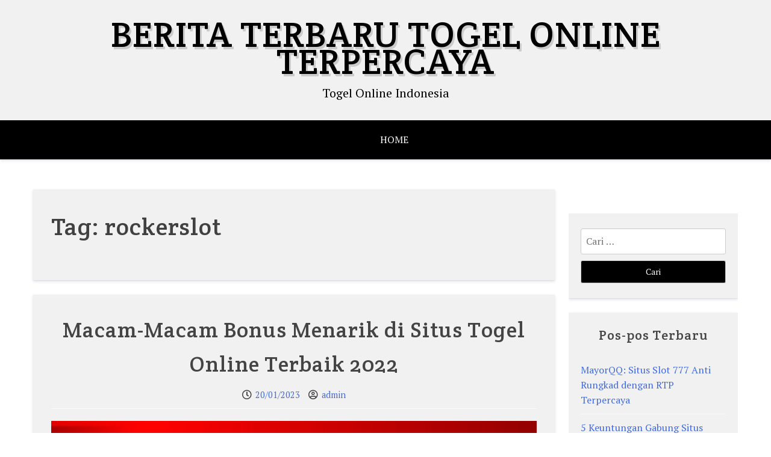

--- FILE ---
content_type: text/html; charset=UTF-8
request_url: https://mamarazzinyc.com/tag/rockerslot/
body_size: 13571
content:
<!doctype html>
<html lang="id">

<head>
	<meta charset="UTF-8">
	<meta name="viewport" content="width=device-width, initial-scale=1">
	<link rel="profile" href="https://gmpg.org/xfn/11">

	<meta name='robots' content='index, follow, max-image-preview:large, max-snippet:-1, max-video-preview:-1' />
	<style>img:is([sizes="auto" i], [sizes^="auto," i]) { contain-intrinsic-size: 3000px 1500px }</style>
	
	<!-- This site is optimized with the Yoast SEO plugin v26.3 - https://yoast.com/wordpress/plugins/seo/ -->
	<title>rockerslot Arsip - Berita Terbaru Togel Online Terpercaya</title>
	<link rel="canonical" href="https://mamarazzinyc.com/tag/rockerslot/" />
	<meta property="og:locale" content="id_ID" />
	<meta property="og:type" content="article" />
	<meta property="og:title" content="rockerslot Arsip - Berita Terbaru Togel Online Terpercaya" />
	<meta property="og:url" content="https://mamarazzinyc.com/tag/rockerslot/" />
	<meta property="og:site_name" content="Berita Terbaru Togel Online Terpercaya" />
	<meta name="twitter:card" content="summary_large_image" />
	<script type="application/ld+json" class="yoast-schema-graph">{"@context":"https://schema.org","@graph":[{"@type":"CollectionPage","@id":"https://mamarazzinyc.com/tag/rockerslot/","url":"https://mamarazzinyc.com/tag/rockerslot/","name":"rockerslot Arsip - Berita Terbaru Togel Online Terpercaya","isPartOf":{"@id":"https://mamarazzinyc.com/#website"},"primaryImageOfPage":{"@id":"https://mamarazzinyc.com/tag/rockerslot/#primaryimage"},"image":{"@id":"https://mamarazzinyc.com/tag/rockerslot/#primaryimage"},"thumbnailUrl":"https://mamarazzinyc.com/wp-content/uploads/2023/01/togel-online-04.jpg","breadcrumb":{"@id":"https://mamarazzinyc.com/tag/rockerslot/#breadcrumb"},"inLanguage":"id"},{"@type":"ImageObject","inLanguage":"id","@id":"https://mamarazzinyc.com/tag/rockerslot/#primaryimage","url":"https://mamarazzinyc.com/wp-content/uploads/2023/01/togel-online-04.jpg","contentUrl":"https://mamarazzinyc.com/wp-content/uploads/2023/01/togel-online-04.jpg","width":840,"height":480,"caption":"togel online"},{"@type":"BreadcrumbList","@id":"https://mamarazzinyc.com/tag/rockerslot/#breadcrumb","itemListElement":[{"@type":"ListItem","position":1,"name":"Beranda","item":"https://mamarazzinyc.com/"},{"@type":"ListItem","position":2,"name":"rockerslot"}]},{"@type":"WebSite","@id":"https://mamarazzinyc.com/#website","url":"https://mamarazzinyc.com/","name":"Berita Terbaru Togel Online Terpercaya","description":"Togel Online Indonesia","publisher":{"@id":"https://mamarazzinyc.com/#/schema/person/dca497bebe01c9af5bc635d7dcb62fc9"},"potentialAction":[{"@type":"SearchAction","target":{"@type":"EntryPoint","urlTemplate":"https://mamarazzinyc.com/?s={search_term_string}"},"query-input":{"@type":"PropertyValueSpecification","valueRequired":true,"valueName":"search_term_string"}}],"inLanguage":"id"},{"@type":["Person","Organization"],"@id":"https://mamarazzinyc.com/#/schema/person/dca497bebe01c9af5bc635d7dcb62fc9","name":"admin","image":{"@type":"ImageObject","inLanguage":"id","@id":"https://mamarazzinyc.com/#/schema/person/image/","url":"https://secure.gravatar.com/avatar/dd50d46e4fc6f050d2ca6fb9438d07c62a04da72711d4197a8a93d1a4e815001?s=96&d=mm&r=g","contentUrl":"https://secure.gravatar.com/avatar/dd50d46e4fc6f050d2ca6fb9438d07c62a04da72711d4197a8a93d1a4e815001?s=96&d=mm&r=g","caption":"admin"},"logo":{"@id":"https://mamarazzinyc.com/#/schema/person/image/"},"sameAs":["https://mamarazzinyc.com"]}]}</script>
	<!-- / Yoast SEO plugin. -->


<link rel='dns-prefetch' href='//fonts.googleapis.com' />
<link rel="alternate" type="application/rss+xml" title="Berita Terbaru Togel Online Terpercaya &raquo; Feed" href="https://mamarazzinyc.com/feed/" />
<link rel="alternate" type="application/rss+xml" title="Berita Terbaru Togel Online Terpercaya &raquo; Umpan Komentar" href="https://mamarazzinyc.com/comments/feed/" />
<link rel="alternate" type="application/rss+xml" title="Berita Terbaru Togel Online Terpercaya &raquo; rockerslot Umpan Tag" href="https://mamarazzinyc.com/tag/rockerslot/feed/" />
<script type="text/javascript">
/* <![CDATA[ */
window._wpemojiSettings = {"baseUrl":"https:\/\/s.w.org\/images\/core\/emoji\/16.0.1\/72x72\/","ext":".png","svgUrl":"https:\/\/s.w.org\/images\/core\/emoji\/16.0.1\/svg\/","svgExt":".svg","source":{"concatemoji":"https:\/\/mamarazzinyc.com\/wp-includes\/js\/wp-emoji-release.min.js?ver=6.8.3"}};
/*! This file is auto-generated */
!function(s,n){var o,i,e;function c(e){try{var t={supportTests:e,timestamp:(new Date).valueOf()};sessionStorage.setItem(o,JSON.stringify(t))}catch(e){}}function p(e,t,n){e.clearRect(0,0,e.canvas.width,e.canvas.height),e.fillText(t,0,0);var t=new Uint32Array(e.getImageData(0,0,e.canvas.width,e.canvas.height).data),a=(e.clearRect(0,0,e.canvas.width,e.canvas.height),e.fillText(n,0,0),new Uint32Array(e.getImageData(0,0,e.canvas.width,e.canvas.height).data));return t.every(function(e,t){return e===a[t]})}function u(e,t){e.clearRect(0,0,e.canvas.width,e.canvas.height),e.fillText(t,0,0);for(var n=e.getImageData(16,16,1,1),a=0;a<n.data.length;a++)if(0!==n.data[a])return!1;return!0}function f(e,t,n,a){switch(t){case"flag":return n(e,"\ud83c\udff3\ufe0f\u200d\u26a7\ufe0f","\ud83c\udff3\ufe0f\u200b\u26a7\ufe0f")?!1:!n(e,"\ud83c\udde8\ud83c\uddf6","\ud83c\udde8\u200b\ud83c\uddf6")&&!n(e,"\ud83c\udff4\udb40\udc67\udb40\udc62\udb40\udc65\udb40\udc6e\udb40\udc67\udb40\udc7f","\ud83c\udff4\u200b\udb40\udc67\u200b\udb40\udc62\u200b\udb40\udc65\u200b\udb40\udc6e\u200b\udb40\udc67\u200b\udb40\udc7f");case"emoji":return!a(e,"\ud83e\udedf")}return!1}function g(e,t,n,a){var r="undefined"!=typeof WorkerGlobalScope&&self instanceof WorkerGlobalScope?new OffscreenCanvas(300,150):s.createElement("canvas"),o=r.getContext("2d",{willReadFrequently:!0}),i=(o.textBaseline="top",o.font="600 32px Arial",{});return e.forEach(function(e){i[e]=t(o,e,n,a)}),i}function t(e){var t=s.createElement("script");t.src=e,t.defer=!0,s.head.appendChild(t)}"undefined"!=typeof Promise&&(o="wpEmojiSettingsSupports",i=["flag","emoji"],n.supports={everything:!0,everythingExceptFlag:!0},e=new Promise(function(e){s.addEventListener("DOMContentLoaded",e,{once:!0})}),new Promise(function(t){var n=function(){try{var e=JSON.parse(sessionStorage.getItem(o));if("object"==typeof e&&"number"==typeof e.timestamp&&(new Date).valueOf()<e.timestamp+604800&&"object"==typeof e.supportTests)return e.supportTests}catch(e){}return null}();if(!n){if("undefined"!=typeof Worker&&"undefined"!=typeof OffscreenCanvas&&"undefined"!=typeof URL&&URL.createObjectURL&&"undefined"!=typeof Blob)try{var e="postMessage("+g.toString()+"("+[JSON.stringify(i),f.toString(),p.toString(),u.toString()].join(",")+"));",a=new Blob([e],{type:"text/javascript"}),r=new Worker(URL.createObjectURL(a),{name:"wpTestEmojiSupports"});return void(r.onmessage=function(e){c(n=e.data),r.terminate(),t(n)})}catch(e){}c(n=g(i,f,p,u))}t(n)}).then(function(e){for(var t in e)n.supports[t]=e[t],n.supports.everything=n.supports.everything&&n.supports[t],"flag"!==t&&(n.supports.everythingExceptFlag=n.supports.everythingExceptFlag&&n.supports[t]);n.supports.everythingExceptFlag=n.supports.everythingExceptFlag&&!n.supports.flag,n.DOMReady=!1,n.readyCallback=function(){n.DOMReady=!0}}).then(function(){return e}).then(function(){var e;n.supports.everything||(n.readyCallback(),(e=n.source||{}).concatemoji?t(e.concatemoji):e.wpemoji&&e.twemoji&&(t(e.twemoji),t(e.wpemoji)))}))}((window,document),window._wpemojiSettings);
/* ]]> */
</script>
<style id='wp-emoji-styles-inline-css' type='text/css'>

	img.wp-smiley, img.emoji {
		display: inline !important;
		border: none !important;
		box-shadow: none !important;
		height: 1em !important;
		width: 1em !important;
		margin: 0 0.07em !important;
		vertical-align: -0.1em !important;
		background: none !important;
		padding: 0 !important;
	}
</style>
<link rel='stylesheet' id='wp-block-library-css' href='https://mamarazzinyc.com/wp-includes/css/dist/block-library/style.min.css?ver=6.8.3' type='text/css' media='all' />
<style id='wp-block-library-theme-inline-css' type='text/css'>
.wp-block-audio :where(figcaption){color:#555;font-size:13px;text-align:center}.is-dark-theme .wp-block-audio :where(figcaption){color:#ffffffa6}.wp-block-audio{margin:0 0 1em}.wp-block-code{border:1px solid #ccc;border-radius:4px;font-family:Menlo,Consolas,monaco,monospace;padding:.8em 1em}.wp-block-embed :where(figcaption){color:#555;font-size:13px;text-align:center}.is-dark-theme .wp-block-embed :where(figcaption){color:#ffffffa6}.wp-block-embed{margin:0 0 1em}.blocks-gallery-caption{color:#555;font-size:13px;text-align:center}.is-dark-theme .blocks-gallery-caption{color:#ffffffa6}:root :where(.wp-block-image figcaption){color:#555;font-size:13px;text-align:center}.is-dark-theme :root :where(.wp-block-image figcaption){color:#ffffffa6}.wp-block-image{margin:0 0 1em}.wp-block-pullquote{border-bottom:4px solid;border-top:4px solid;color:currentColor;margin-bottom:1.75em}.wp-block-pullquote cite,.wp-block-pullquote footer,.wp-block-pullquote__citation{color:currentColor;font-size:.8125em;font-style:normal;text-transform:uppercase}.wp-block-quote{border-left:.25em solid;margin:0 0 1.75em;padding-left:1em}.wp-block-quote cite,.wp-block-quote footer{color:currentColor;font-size:.8125em;font-style:normal;position:relative}.wp-block-quote:where(.has-text-align-right){border-left:none;border-right:.25em solid;padding-left:0;padding-right:1em}.wp-block-quote:where(.has-text-align-center){border:none;padding-left:0}.wp-block-quote.is-large,.wp-block-quote.is-style-large,.wp-block-quote:where(.is-style-plain){border:none}.wp-block-search .wp-block-search__label{font-weight:700}.wp-block-search__button{border:1px solid #ccc;padding:.375em .625em}:where(.wp-block-group.has-background){padding:1.25em 2.375em}.wp-block-separator.has-css-opacity{opacity:.4}.wp-block-separator{border:none;border-bottom:2px solid;margin-left:auto;margin-right:auto}.wp-block-separator.has-alpha-channel-opacity{opacity:1}.wp-block-separator:not(.is-style-wide):not(.is-style-dots){width:100px}.wp-block-separator.has-background:not(.is-style-dots){border-bottom:none;height:1px}.wp-block-separator.has-background:not(.is-style-wide):not(.is-style-dots){height:2px}.wp-block-table{margin:0 0 1em}.wp-block-table td,.wp-block-table th{word-break:normal}.wp-block-table :where(figcaption){color:#555;font-size:13px;text-align:center}.is-dark-theme .wp-block-table :where(figcaption){color:#ffffffa6}.wp-block-video :where(figcaption){color:#555;font-size:13px;text-align:center}.is-dark-theme .wp-block-video :where(figcaption){color:#ffffffa6}.wp-block-video{margin:0 0 1em}:root :where(.wp-block-template-part.has-background){margin-bottom:0;margin-top:0;padding:1.25em 2.375em}
</style>
<style id='classic-theme-styles-inline-css' type='text/css'>
/*! This file is auto-generated */
.wp-block-button__link{color:#fff;background-color:#32373c;border-radius:9999px;box-shadow:none;text-decoration:none;padding:calc(.667em + 2px) calc(1.333em + 2px);font-size:1.125em}.wp-block-file__button{background:#32373c;color:#fff;text-decoration:none}
</style>
<link rel='stylesheet' id='xblog-gb-block-css' href='https://mamarazzinyc.com/wp-content/themes/x-blog/assets/css/admin-block.css?ver=1.0' type='text/css' media='all' />
<link rel='stylesheet' id='xblog-admin-google-font-css' href='https://fonts.googleapis.com/css?family=PT+Serif%3A400%2C400i%2C700%2C700i%7CCrete+Round%3A400%2C400i&#038;subset=latin%2Clatin-ext' type='text/css' media='all' />
<style id='global-styles-inline-css' type='text/css'>
:root{--wp--preset--aspect-ratio--square: 1;--wp--preset--aspect-ratio--4-3: 4/3;--wp--preset--aspect-ratio--3-4: 3/4;--wp--preset--aspect-ratio--3-2: 3/2;--wp--preset--aspect-ratio--2-3: 2/3;--wp--preset--aspect-ratio--16-9: 16/9;--wp--preset--aspect-ratio--9-16: 9/16;--wp--preset--color--black: #000000;--wp--preset--color--cyan-bluish-gray: #abb8c3;--wp--preset--color--white: #ffffff;--wp--preset--color--pale-pink: #f78da7;--wp--preset--color--vivid-red: #cf2e2e;--wp--preset--color--luminous-vivid-orange: #ff6900;--wp--preset--color--luminous-vivid-amber: #fcb900;--wp--preset--color--light-green-cyan: #7bdcb5;--wp--preset--color--vivid-green-cyan: #00d084;--wp--preset--color--pale-cyan-blue: #8ed1fc;--wp--preset--color--vivid-cyan-blue: #0693e3;--wp--preset--color--vivid-purple: #9b51e0;--wp--preset--gradient--vivid-cyan-blue-to-vivid-purple: linear-gradient(135deg,rgba(6,147,227,1) 0%,rgb(155,81,224) 100%);--wp--preset--gradient--light-green-cyan-to-vivid-green-cyan: linear-gradient(135deg,rgb(122,220,180) 0%,rgb(0,208,130) 100%);--wp--preset--gradient--luminous-vivid-amber-to-luminous-vivid-orange: linear-gradient(135deg,rgba(252,185,0,1) 0%,rgba(255,105,0,1) 100%);--wp--preset--gradient--luminous-vivid-orange-to-vivid-red: linear-gradient(135deg,rgba(255,105,0,1) 0%,rgb(207,46,46) 100%);--wp--preset--gradient--very-light-gray-to-cyan-bluish-gray: linear-gradient(135deg,rgb(238,238,238) 0%,rgb(169,184,195) 100%);--wp--preset--gradient--cool-to-warm-spectrum: linear-gradient(135deg,rgb(74,234,220) 0%,rgb(151,120,209) 20%,rgb(207,42,186) 40%,rgb(238,44,130) 60%,rgb(251,105,98) 80%,rgb(254,248,76) 100%);--wp--preset--gradient--blush-light-purple: linear-gradient(135deg,rgb(255,206,236) 0%,rgb(152,150,240) 100%);--wp--preset--gradient--blush-bordeaux: linear-gradient(135deg,rgb(254,205,165) 0%,rgb(254,45,45) 50%,rgb(107,0,62) 100%);--wp--preset--gradient--luminous-dusk: linear-gradient(135deg,rgb(255,203,112) 0%,rgb(199,81,192) 50%,rgb(65,88,208) 100%);--wp--preset--gradient--pale-ocean: linear-gradient(135deg,rgb(255,245,203) 0%,rgb(182,227,212) 50%,rgb(51,167,181) 100%);--wp--preset--gradient--electric-grass: linear-gradient(135deg,rgb(202,248,128) 0%,rgb(113,206,126) 100%);--wp--preset--gradient--midnight: linear-gradient(135deg,rgb(2,3,129) 0%,rgb(40,116,252) 100%);--wp--preset--font-size--small: 13px;--wp--preset--font-size--medium: 20px;--wp--preset--font-size--large: 36px;--wp--preset--font-size--x-large: 42px;--wp--preset--spacing--20: 0.44rem;--wp--preset--spacing--30: 0.67rem;--wp--preset--spacing--40: 1rem;--wp--preset--spacing--50: 1.5rem;--wp--preset--spacing--60: 2.25rem;--wp--preset--spacing--70: 3.38rem;--wp--preset--spacing--80: 5.06rem;--wp--preset--shadow--natural: 6px 6px 9px rgba(0, 0, 0, 0.2);--wp--preset--shadow--deep: 12px 12px 50px rgba(0, 0, 0, 0.4);--wp--preset--shadow--sharp: 6px 6px 0px rgba(0, 0, 0, 0.2);--wp--preset--shadow--outlined: 6px 6px 0px -3px rgba(255, 255, 255, 1), 6px 6px rgba(0, 0, 0, 1);--wp--preset--shadow--crisp: 6px 6px 0px rgba(0, 0, 0, 1);}:where(.is-layout-flex){gap: 0.5em;}:where(.is-layout-grid){gap: 0.5em;}body .is-layout-flex{display: flex;}.is-layout-flex{flex-wrap: wrap;align-items: center;}.is-layout-flex > :is(*, div){margin: 0;}body .is-layout-grid{display: grid;}.is-layout-grid > :is(*, div){margin: 0;}:where(.wp-block-columns.is-layout-flex){gap: 2em;}:where(.wp-block-columns.is-layout-grid){gap: 2em;}:where(.wp-block-post-template.is-layout-flex){gap: 1.25em;}:where(.wp-block-post-template.is-layout-grid){gap: 1.25em;}.has-black-color{color: var(--wp--preset--color--black) !important;}.has-cyan-bluish-gray-color{color: var(--wp--preset--color--cyan-bluish-gray) !important;}.has-white-color{color: var(--wp--preset--color--white) !important;}.has-pale-pink-color{color: var(--wp--preset--color--pale-pink) !important;}.has-vivid-red-color{color: var(--wp--preset--color--vivid-red) !important;}.has-luminous-vivid-orange-color{color: var(--wp--preset--color--luminous-vivid-orange) !important;}.has-luminous-vivid-amber-color{color: var(--wp--preset--color--luminous-vivid-amber) !important;}.has-light-green-cyan-color{color: var(--wp--preset--color--light-green-cyan) !important;}.has-vivid-green-cyan-color{color: var(--wp--preset--color--vivid-green-cyan) !important;}.has-pale-cyan-blue-color{color: var(--wp--preset--color--pale-cyan-blue) !important;}.has-vivid-cyan-blue-color{color: var(--wp--preset--color--vivid-cyan-blue) !important;}.has-vivid-purple-color{color: var(--wp--preset--color--vivid-purple) !important;}.has-black-background-color{background-color: var(--wp--preset--color--black) !important;}.has-cyan-bluish-gray-background-color{background-color: var(--wp--preset--color--cyan-bluish-gray) !important;}.has-white-background-color{background-color: var(--wp--preset--color--white) !important;}.has-pale-pink-background-color{background-color: var(--wp--preset--color--pale-pink) !important;}.has-vivid-red-background-color{background-color: var(--wp--preset--color--vivid-red) !important;}.has-luminous-vivid-orange-background-color{background-color: var(--wp--preset--color--luminous-vivid-orange) !important;}.has-luminous-vivid-amber-background-color{background-color: var(--wp--preset--color--luminous-vivid-amber) !important;}.has-light-green-cyan-background-color{background-color: var(--wp--preset--color--light-green-cyan) !important;}.has-vivid-green-cyan-background-color{background-color: var(--wp--preset--color--vivid-green-cyan) !important;}.has-pale-cyan-blue-background-color{background-color: var(--wp--preset--color--pale-cyan-blue) !important;}.has-vivid-cyan-blue-background-color{background-color: var(--wp--preset--color--vivid-cyan-blue) !important;}.has-vivid-purple-background-color{background-color: var(--wp--preset--color--vivid-purple) !important;}.has-black-border-color{border-color: var(--wp--preset--color--black) !important;}.has-cyan-bluish-gray-border-color{border-color: var(--wp--preset--color--cyan-bluish-gray) !important;}.has-white-border-color{border-color: var(--wp--preset--color--white) !important;}.has-pale-pink-border-color{border-color: var(--wp--preset--color--pale-pink) !important;}.has-vivid-red-border-color{border-color: var(--wp--preset--color--vivid-red) !important;}.has-luminous-vivid-orange-border-color{border-color: var(--wp--preset--color--luminous-vivid-orange) !important;}.has-luminous-vivid-amber-border-color{border-color: var(--wp--preset--color--luminous-vivid-amber) !important;}.has-light-green-cyan-border-color{border-color: var(--wp--preset--color--light-green-cyan) !important;}.has-vivid-green-cyan-border-color{border-color: var(--wp--preset--color--vivid-green-cyan) !important;}.has-pale-cyan-blue-border-color{border-color: var(--wp--preset--color--pale-cyan-blue) !important;}.has-vivid-cyan-blue-border-color{border-color: var(--wp--preset--color--vivid-cyan-blue) !important;}.has-vivid-purple-border-color{border-color: var(--wp--preset--color--vivid-purple) !important;}.has-vivid-cyan-blue-to-vivid-purple-gradient-background{background: var(--wp--preset--gradient--vivid-cyan-blue-to-vivid-purple) !important;}.has-light-green-cyan-to-vivid-green-cyan-gradient-background{background: var(--wp--preset--gradient--light-green-cyan-to-vivid-green-cyan) !important;}.has-luminous-vivid-amber-to-luminous-vivid-orange-gradient-background{background: var(--wp--preset--gradient--luminous-vivid-amber-to-luminous-vivid-orange) !important;}.has-luminous-vivid-orange-to-vivid-red-gradient-background{background: var(--wp--preset--gradient--luminous-vivid-orange-to-vivid-red) !important;}.has-very-light-gray-to-cyan-bluish-gray-gradient-background{background: var(--wp--preset--gradient--very-light-gray-to-cyan-bluish-gray) !important;}.has-cool-to-warm-spectrum-gradient-background{background: var(--wp--preset--gradient--cool-to-warm-spectrum) !important;}.has-blush-light-purple-gradient-background{background: var(--wp--preset--gradient--blush-light-purple) !important;}.has-blush-bordeaux-gradient-background{background: var(--wp--preset--gradient--blush-bordeaux) !important;}.has-luminous-dusk-gradient-background{background: var(--wp--preset--gradient--luminous-dusk) !important;}.has-pale-ocean-gradient-background{background: var(--wp--preset--gradient--pale-ocean) !important;}.has-electric-grass-gradient-background{background: var(--wp--preset--gradient--electric-grass) !important;}.has-midnight-gradient-background{background: var(--wp--preset--gradient--midnight) !important;}.has-small-font-size{font-size: var(--wp--preset--font-size--small) !important;}.has-medium-font-size{font-size: var(--wp--preset--font-size--medium) !important;}.has-large-font-size{font-size: var(--wp--preset--font-size--large) !important;}.has-x-large-font-size{font-size: var(--wp--preset--font-size--x-large) !important;}
:where(.wp-block-post-template.is-layout-flex){gap: 1.25em;}:where(.wp-block-post-template.is-layout-grid){gap: 1.25em;}
:where(.wp-block-columns.is-layout-flex){gap: 2em;}:where(.wp-block-columns.is-layout-grid){gap: 2em;}
:root :where(.wp-block-pullquote){font-size: 1.5em;line-height: 1.6;}
</style>
<link rel='stylesheet' id='xblog-google-font-css' href='https://fonts.googleapis.com/css?family=PT+Serif%3A400%2C400i%2C700%2C700i%7CCrete+Round%3A400%2C400i&#038;subset=latin%2Clatin-ext' type='text/css' media='all' />
<link rel='stylesheet' id='font-awesome-five-all-css' href='https://mamarazzinyc.com/wp-content/themes/x-blog/assets/css/all.css?ver=5.13.0' type='text/css' media='all' />
<link rel='stylesheet' id='slicknav-css' href='https://mamarazzinyc.com/wp-content/themes/x-blog/assets/css/slicknav.css?ver=1' type='text/css' media='all' />
<link rel='stylesheet' id='block-style-css' href='https://mamarazzinyc.com/wp-content/themes/x-blog/assets/css/block.css?ver=1.3.23' type='text/css' media='all' />
<link rel='stylesheet' id='xblog-style-css' href='https://mamarazzinyc.com/wp-content/themes/x-blog/style.css?ver=6.8.3' type='text/css' media='all' />
<link rel='stylesheet' id='xblog-responsive-css' href='https://mamarazzinyc.com/wp-content/themes/x-blog/assets/css/responsive.css?ver=1.3.23' type='text/css' media='all' />
<link rel='stylesheet' id='x-blog-custom-style-css' href='https://mamarazzinyc.com/wp-content/themes/x-blog/assets/css/custom_script.css?ver=6.8.3' type='text/css' media='all' />
<style id='x-blog-custom-style-inline-css' type='text/css'>
.site-title a,
			.site-description {
				color: #000000 ;
			}
</style>
<script type="text/javascript" src="https://mamarazzinyc.com/wp-includes/js/jquery/jquery.min.js?ver=3.7.1" id="jquery-core-js"></script>
<script type="text/javascript" src="https://mamarazzinyc.com/wp-includes/js/jquery/jquery-migrate.min.js?ver=3.4.1" id="jquery-migrate-js"></script>
<script type="text/javascript" src="https://mamarazzinyc.com/wp-content/themes/x-blog/assets/js/modernizr.js?ver=6.8.3" id="modernizr-js"></script>
<link rel="https://api.w.org/" href="https://mamarazzinyc.com/wp-json/" /><link rel="alternate" title="JSON" type="application/json" href="https://mamarazzinyc.com/wp-json/wp/v2/tags/90" /><link rel="EditURI" type="application/rsd+xml" title="RSD" href="https://mamarazzinyc.com/xmlrpc.php?rsd" />
<meta name="generator" content="WordPress 6.8.3" />
<link rel="icon" href="https://mamarazzinyc.com/wp-content/uploads/2021/06/cropped-Kriteria-Daftar-Togel-Online-32x32.jpg" sizes="32x32" />
<link rel="icon" href="https://mamarazzinyc.com/wp-content/uploads/2021/06/cropped-Kriteria-Daftar-Togel-Online-192x192.jpg" sizes="192x192" />
<link rel="apple-touch-icon" href="https://mamarazzinyc.com/wp-content/uploads/2021/06/cropped-Kriteria-Daftar-Togel-Online-180x180.jpg" />
<meta name="msapplication-TileImage" content="https://mamarazzinyc.com/wp-content/uploads/2021/06/cropped-Kriteria-Daftar-Togel-Online-270x270.jpg" />
</head>

<body data-rsssl=1 class="archive tag tag-rockerslot tag-90 wp-theme-x-blog hfeed  title-center">
		<div id="page" class="site x-blog">
		<a class="skip-link screen-reader-text" href="#content">Skip to content</a>

		<header id="masthead" class="site-header ">
								<div class="baby-container site-branding logo-center">
			
									<h1 class="site-title"><a href="https://mamarazzinyc.com/" rel="home">Berita Terbaru Togel Online Terpercaya</a></h1>
											<p class="site-description">Togel Online Indonesia</p>
									
					</div><!-- .site-branding -->
					<div class="menu-bar text-center">
		<div class="baby-container menu-inner">

			<nav id="site-navigation" class="main-navigation">
				<div class="menu-menu-container"><ul id="baby-menu" class="baby-menu"><li id="menu-item-84" class="menu-item menu-item-type-custom menu-item-object-custom menu-item-home menu-item-84"><a href="https://mamarazzinyc.com">HOME</a></li>
</ul></div>			</nav><!-- #site-navigation -->
			
		</div>
	</div>





		</header><!-- #masthead -->

		
		<div id="content" class="baby-container site-content ">
	<div id="primary" class="content-area">
		<main id="main" class="site-main">

		
			<header class="page-header">
				<h1 class="page-title">Tag: <span>rockerslot</span></h1>			</header><!-- .page-header -->

			
<article id="post-293" class="post-293 post type-post status-publish format-standard has-post-thumbnail hentry category-judi-online category-togel-online tag-agen-judi tag-bandar-togel tag-bandar-togel-online tag-indohasilkeluaran tag-judi tag-judi-online tag-mamarazzinyc tag-rockerslot tag-situs-togel tag-situs-togel-online tag-tempat-pasang-togel-online tag-togel tag-togel-online">
	<header class="entry-header">
		<h2 class="entry-title"><a href="https://mamarazzinyc.com/macam-macam-bonus-menarik-di-situs-togel-online-terbaik-2022/" rel="bookmark">Macam-Macam Bonus Menarik di Situs Togel Online Terbaik 2022</a></h2>		<div class="entry-meta">
			<span class="posted-on"><i class="far fa-clock"></i> <a href="https://mamarazzinyc.com/macam-macam-bonus-menarik-di-situs-togel-online-terbaik-2022/" rel="bookmark"><time class="entry-date published" datetime="2023-01-20T13:47:58+07:00">20/01/2023</time><time class="updated" datetime="2023-01-20T13:47:59+07:00">20/01/2023</time></a></span><span class="byline"> <i class="far fa-user-circle"></i> <span class="author vcard"><a class="url fn n" href="https://mamarazzinyc.com/author/admin/">admin</a></span></span>		</div><!-- .entry-meta -->
			</header><!-- .entry-header -->
            <div class="baby-feature-image"> 
            <img width="840" height="480" src="https://mamarazzinyc.com/wp-content/uploads/2023/01/togel-online-04.jpg" class="attachment-full size-full wp-post-image" alt="togel online" decoding="async" fetchpriority="high" srcset="https://mamarazzinyc.com/wp-content/uploads/2023/01/togel-online-04.jpg 840w, https://mamarazzinyc.com/wp-content/uploads/2023/01/togel-online-04-300x171.jpg 300w, https://mamarazzinyc.com/wp-content/uploads/2023/01/togel-online-04-768x439.jpg 768w" sizes="(max-width: 840px) 100vw, 840px" />        </div>
    
	<div class="entry-content">
		
<p><strong>Situs togel online &#8211; </strong>Saat kamu masuk ke dalam situs perjudian online, pasti banyak sekali layanan yang disediakan. Semuanya bisa dirasakan oleh seluruh pemain judi baru maupun lama.</p>



<p>Salah satu layanan terbaik yang hadir disini adalah bonus permainan judi angka dengan jumlah terbanyak seakan tidak pernah ada habisnya.</p>



<p>Jika Anda ingin mengetahui macam-macam bonus populer yang hadir di <strong><a href="https://regdisini.com/">situs togel online</a> </strong>ini. Maka Anda bisa mengetahuinya langsung seperti di bawah ini.</p>



<h2 class="wp-block-heading"><a></a>Bonus Cashback Deposito Sampai 50 Persen</h2>



<p>Bagi Anda yang ingin mendapatkan perolehan bonus ini, maka bisa langsung di seluruh situs taruhan permainan togel sekarang juga. Bonus cashback deposit biasanya diberikan kepada pemain baru yang melakukan deposit untuk pertama kalinya.</p>



<p>Tidak ada kriteria khusus atau batasan saat seorang pemain baru masuk ke <strong>situs togel online</strong> untuk mendapatkan bonus ini. Anda hanya perlu lakukan deposit pertama di dalam situs sejumlah minimal yang ditentukan. Disini, Anda bisa melakukan deposit mulai dari 10 ribu saja.</p>



<p>Setelah mengisi deposit itu, secara otomatis Anda akan langsung mendapatkan bonus cashback senilai 10 persen sampai 50 persen. Bonus ini bisa dicairkan dan disimpan dalam saldo deposit agar mudah saat ingin bertaruh di pertandingan.</p>



<h2 class="wp-block-heading">Bonus Pulsa Hingga Ratusan Ribu</h2>



<p>Sumber : <a href="https://mamarazzinyc.com/">Togel Online</a></p>



<p>Bagi Anda yang ingin mendapatkan bonus <strong>situs togel online</strong>, Anda bisa memilih salah satu bonus yang tidak ada habisnya. Bonus ini merupakan perolehan bonus pulsa senilai ratusan ribu rupiah.</p>



<p>Banyak pemain yang ingin mendapatkan bonus ini karena memang menguntungkan. Apalagi bonus pulsa bisa digunakan untuk taruhan.</p>



<p>Namun, untuk mendapatkan bonus pulsa ini Anda harus bersaing dengan baik bersama para pemain lainnya. Tingkatkan terus skill bermain Anda dan rajinlah mengecek situs untuk mendapatkan info perolehan bonus setiap hari.</p>



<p>Saat Anda mampu bersaing dengan baik, maka Anda bisa berkesempatan memiliki bonus ini sebanyak yang diinginkan. Jadi, pastikan untuk bersaing secara sehat dan damai, ya.</p>



<h2 class="wp-block-heading"><a></a>Bonus Referal</h2>



<p>Jenis bonus dari <strong>situs togel online</strong> ini merupakan salah satu bonus dengan syarat mudah untuk mengklaim hadiahnya. Anda hanya perlu mengajak teman sebanyak-banyaknya untuk bergabung di situs yang Anda ikuti tersebut.</p>



<p>Setiap kali ada orang yang masuk ke dalam situs, lalu daftar dengan menggunakan kode referal yang Anda miliki. Maka bonus referal akan langsung masuk ke akun saat itu juga. Semakin banyak orang yang berhasil Anda ajak, semakin banyak pula bonus dan keuntungan bisa Anda dapatkan.</p>



<h2 class="wp-block-heading"><a></a>Bonus Jackpot Paling Besar</h2>



<p>Bonus lainnya yang ada dalam <strong>situs togel online</strong> adalah bonus jackpot dengan angka paling besar. Bonus ini bisa dibilang salah satu bonus paling diminati oleh para pemain judi.</p>



<p>Pasalnya, ketika berhasil meraih bonus jackpot ini, Anda bisa memiliki kesempatan untuk meraih kemenangan saat berada dalam pertandingan. Sehingga, hal ini akan membuat Anda beruntung dan memiliki segala keinginan yang sejak lama sudah Anda tunggu.</p>



<p>Untuk mendapatkan jackpot, Anda mesti rajin ikut ke pertandingan. Tak peduli apakah bisa menang atau kalah. Sebab, kalo permainan Anda bagus, walau tidak menang, jackpot masih bisa didapatkan dengan nilai beragam.Itulah informasi mengenai <strong>situs togel<em> online</em></strong> yang bisa Anda ketahui dan dijadikan pilihan saat ingin bersaing. Pastikan Anda mempelajari rumusnya dengan baik sebelum terjun dalam pertandingan. Kalau ingin mencoba bertanding, langsung saja masuk <strong><a href="https://regdisini.com/">Rockerslot</a></strong> terpercaya.</p>
	</div><!-- .entry-content -->

	<footer class="entry-footer">
		<span class="cat-links"><i class="fas fa-folder-open"></i>Posted in <a href="https://mamarazzinyc.com/category/judi-online/" rel="category tag">Judi Online</a>, <a href="https://mamarazzinyc.com/category/togel-online/" rel="category tag">Togel Online</a></span><span class="tags-links"><i class="fas fa-tags"></i>Tagged <a href="https://mamarazzinyc.com/tag/agen-judi/" rel="tag">agen judi</a>, <a href="https://mamarazzinyc.com/tag/bandar-togel/" rel="tag">bandar togel</a>, <a href="https://mamarazzinyc.com/tag/bandar-togel-online/" rel="tag">bandar togel online</a>, <a href="https://mamarazzinyc.com/tag/indohasilkeluaran/" rel="tag">indohasilkeluaran</a>, <a href="https://mamarazzinyc.com/tag/judi/" rel="tag">judi</a>, <a href="https://mamarazzinyc.com/tag/judi-online/" rel="tag">judi online</a>, <a href="https://mamarazzinyc.com/tag/mamarazzinyc/" rel="tag">mamarazzinyc</a>, <a href="https://mamarazzinyc.com/tag/rockerslot/" rel="tag">rockerslot</a>, <a href="https://mamarazzinyc.com/tag/situs-togel/" rel="tag">situs togel</a>, <a href="https://mamarazzinyc.com/tag/situs-togel-online/" rel="tag">situs togel online</a>, <a href="https://mamarazzinyc.com/tag/tempat-pasang-togel-online/" rel="tag">tempat pasang togel online</a>, <a href="https://mamarazzinyc.com/tag/togel/" rel="tag">togel</a>, <a href="https://mamarazzinyc.com/tag/togel-online/" rel="tag">togel online</a></span>	</footer><!-- .entry-footer -->
</article><!-- #post-293 -->

<article id="post-288" class="post-288 post type-post status-publish format-standard has-post-thumbnail hentry category-judi-online category-togel-online tag-agen-judi tag-bandar-togel tag-bandar-togel-online tag-indohasilkeluaran tag-judi tag-judi-online tag-mamarazzinyc tag-rockerslot tag-situs-togel tag-situs-togel-online tag-tempat-pasang-togel-online tag-togel tag-togel-online">
	<header class="entry-header">
		<h2 class="entry-title"><a href="https://mamarazzinyc.com/ini-dia-ciri-situs-togel-online-terpercaya-yang-perlu-bettor-tahu/" rel="bookmark">Ini Dia Ciri Situs Togel Online Terpercaya yang Perlu Bettor Tahu</a></h2>		<div class="entry-meta">
			<span class="posted-on"><i class="far fa-clock"></i> <a href="https://mamarazzinyc.com/ini-dia-ciri-situs-togel-online-terpercaya-yang-perlu-bettor-tahu/" rel="bookmark"><time class="entry-date published updated" datetime="2023-01-11T17:10:40+07:00">11/01/2023</time></a></span><span class="byline"> <i class="far fa-user-circle"></i> <span class="author vcard"><a class="url fn n" href="https://mamarazzinyc.com/author/admin/">admin</a></span></span>		</div><!-- .entry-meta -->
			</header><!-- .entry-header -->
            <div class="baby-feature-image"> 
            <img width="840" height="480" src="https://mamarazzinyc.com/wp-content/uploads/2023/01/situs-togel-online-04.jpg" class="attachment-full size-full wp-post-image" alt="situs togel online" decoding="async" srcset="https://mamarazzinyc.com/wp-content/uploads/2023/01/situs-togel-online-04.jpg 840w, https://mamarazzinyc.com/wp-content/uploads/2023/01/situs-togel-online-04-300x171.jpg 300w, https://mamarazzinyc.com/wp-content/uploads/2023/01/situs-togel-online-04-768x439.jpg 768w" sizes="(max-width: 840px) 100vw, 840px" />        </div>
    
	<div class="entry-content">
		
<p><strong>Situs togel online &#8211; </strong>Ketika Anda ingin memasuki dunia perjudian online, pastikan Anda mengetahui situs mana yang akan dimasuki terlebih dulu. Misalnya, Anda ingin bermain taruhan togel, maka situs yang harus dimasuki adalah situs atau agen yang menyediakan permainan judi togel secara khusus. Hal ini agar memiliki banyak jenis permainan di dalamnya.</p>



<p>Sebelum masuk ke situs yang ditemukan, pastikan terlebih dahulu bahwa agen yang Anda tuju benar-benar terpercaya dan jauh dari penipuan. Untuk mengetahui terpercaya atau tidaknya, Anda bisa mengetahui beberapa ciri <strong><a href="https://167.71.203.125/">situs togel online</a></strong> berikut ini.</p>



<h2 class="wp-block-heading"><a></a>Sudah Memiliki Sertifikasi Resmi</h2>



<p>Apabila Anda menemukan situs atau agen yang sudah memiliki sertifikasi resmi dan ijin operasional. Maka Anda tidak akan kesusahan saat pertama kali masuk ke dalam situsnya.</p>



<p>Bahkan, di dalam situs Anda bisa melihat sertifikasi resmi yang diberikan. Sehingga mengetahui bahwa situs ini benar-benar terpercaya.</p>



<p>Sebaliknya, apabila Anda menemukan <strong>situs togel online</strong> yang belum bersertifikasi resmi dan memiliki dan tidak memiliki ijin operasional. Sebaiknya Anda jangan masuk kesana dan cari lagi agen lainnya.</p>



<p>Sebagai saran, Anda bisa masuk ke situs yang sudah berdiri lama karena situs yang memiliki ijin ini sudah pasti memiliki umur lama. Dibandingkan dengan situs yang masih baru-baru dibuat.</p>



<h2 class="wp-block-heading">Memiliki Banyak Pemain Aktif di Dalam Situs</h2>



<p><strong>Sumber : <a href="https://mamarazzinyc.com/">situs togel</a></strong></p>



<p>Saat pertama kali masuk ke dalam situs togel terpercaya, Anda akan melihat banyak sekali member atau pemain aktif yang ada di dalamnya. Hal ini bisa Anda ketahui dengan melihat riwayat pertandingan yang baru dilakukan. Kemudian adanya interaksi antar sesama pemain.</p>



<p>Sementara <strong>situs togel online</strong> yang tidak terpercaya tidak akan memiliki pemain aktif. Meskipun terdapat banyak sekali akun member disana.</p>



<p>Anda harus melihat pergerakan mereka, apabila tidak&nbsp; ada riwayat pertandingan selama satu bulan penuh. Maka dipastikan situs sudah tidak gunakan lagi atau merupakan situs abal-abal yang sengaja dibuat untuk menjebak para pemain baru.</p>



<h2 class="wp-block-heading"><a></a>Bonus yang Disediakan Banyak dan Masuk Akal</h2>



<p>Saat Anda memasuki agen yang terpercaya, tentu saja perolehan bonus yang disediakan masuk akal. Baik itu dilihat dari nominalnya, pemberian bonus dan sebagainya.</p>



<p>Anda bahkan bisa melihat sendiri bonus-bonus yang tersedia dan menyaksikan secara langsung nama-nama orang yang menerima bonus di hari tersebut.</p>



<p>Berbeda dengan <strong>situs togel online</strong> yang abal-abal alias palsu. Bonus yang ditawarkan tentu tidak masuk akal. Sebab mereka memberikan nominal besar dan tidak jelas siapa saja yang telah menang sebelumnya. Kalau Anda menemukan situs begitu, lebih baik cari situs lainnya yang memberikan keuntungan biasa saja alias tidak berlebihan.</p>



<h2 class="wp-block-heading"><a></a>Pihak Customer Service Aktif Selama 24 Jam</h2>



<p><a></a>Agen togel yang terpercaya memiliki pihak CS aktif selama 24 jam tanpa henti. Hal ini dilakukan agar ketika ada pemain baru yang bertanya sesuatu. Mereka bisa langsung memberikan solusi dan memberikan pendapatnya atas hal tersebut.</p>



<p>Sehingga, pemain akan senang dan merasa betah berada di situs yang selalu aktif kapan saja dan selalu ada saat sedang dibutuhkan. Itulah beberapa ciri dari <strong>situs togel<em> online</em></strong> yang perlu Anda ketahui dan dijadikan sebagai referensi. Terutama saat akan memilih situs togel sendiri di mesin pencarian. Pastikan Anda tidak gegabah atau terburu-buru untuk masuk ke dunia taruhan online. Sehingga tidak salah dalam menemukan situs terpercaya dan paling resmi seperti <strong><a href="https://167.71.203.125/">Rockerslot</a></strong>.</p>
	</div><!-- .entry-content -->

	<footer class="entry-footer">
		<span class="cat-links"><i class="fas fa-folder-open"></i>Posted in <a href="https://mamarazzinyc.com/category/judi-online/" rel="category tag">Judi Online</a>, <a href="https://mamarazzinyc.com/category/togel-online/" rel="category tag">Togel Online</a></span><span class="tags-links"><i class="fas fa-tags"></i>Tagged <a href="https://mamarazzinyc.com/tag/agen-judi/" rel="tag">agen judi</a>, <a href="https://mamarazzinyc.com/tag/bandar-togel/" rel="tag">bandar togel</a>, <a href="https://mamarazzinyc.com/tag/bandar-togel-online/" rel="tag">bandar togel online</a>, <a href="https://mamarazzinyc.com/tag/indohasilkeluaran/" rel="tag">indohasilkeluaran</a>, <a href="https://mamarazzinyc.com/tag/judi/" rel="tag">judi</a>, <a href="https://mamarazzinyc.com/tag/judi-online/" rel="tag">judi online</a>, <a href="https://mamarazzinyc.com/tag/mamarazzinyc/" rel="tag">mamarazzinyc</a>, <a href="https://mamarazzinyc.com/tag/rockerslot/" rel="tag">rockerslot</a>, <a href="https://mamarazzinyc.com/tag/situs-togel/" rel="tag">situs togel</a>, <a href="https://mamarazzinyc.com/tag/situs-togel-online/" rel="tag">situs togel online</a>, <a href="https://mamarazzinyc.com/tag/tempat-pasang-togel-online/" rel="tag">tempat pasang togel online</a>, <a href="https://mamarazzinyc.com/tag/togel/" rel="tag">togel</a>, <a href="https://mamarazzinyc.com/tag/togel-online/" rel="tag">togel online</a></span>	</footer><!-- .entry-footer -->
</article><!-- #post-288 -->

		</main><!-- #main -->
	</div><!-- #primary -->


<aside id="secondary" class="widget-area">
	<section id="search-2" class="widget widget_search"><form role="search" method="get" class="search-form" action="https://mamarazzinyc.com/">
				<label>
					<span class="screen-reader-text">Cari untuk:</span>
					<input type="search" class="search-field" placeholder="Cari &hellip;" value="" name="s" />
				</label>
				<input type="submit" class="search-submit" value="Cari" />
			</form></section>
		<section id="recent-posts-2" class="widget widget_recent_entries">
		<h2 class="widget-title">Pos-pos Terbaru</h2>
		<ul>
											<li>
					<a href="https://mamarazzinyc.com/mayorqq-situs-slot-777-anti-rungkad-dengan-rtp-terpercaya/">MayorQQ: Situs Slot 777 Anti Rungkad dengan RTP Terpercaya</a>
									</li>
											<li>
					<a href="https://mamarazzinyc.com/5-keuntungan-gabung-situs-lurus4d-terbaik-paling-gacor/">5 Keuntungan Gabung Situs Lurus4d Terbaik Paling Gacor</a>
									</li>
											<li>
					<a href="https://mamarazzinyc.com/keuntungan-gabung-tempat-pasang-togel-terpopuler-2024/">Keuntungan Gabung Tempat Pasang Togel Terpopuler 2024</a>
									</li>
											<li>
					<a href="https://mamarazzinyc.com/bonus-promo-yang-ditawarkan-kiostoto-tempat-pasang-togel/">Bonus &#038; Promo Yang Ditawarkan Kiostoto Tempat Pasang Togel Online</a>
									</li>
											<li>
					<a href="https://mamarazzinyc.com/daftar-tempat-pasang-togel-online-tercepat-hanya-5-menit/">Daftar Tempat Pasang Togel Online Tercepat Hanya 5 Menit</a>
									</li>
					</ul>

		</section><section id="categories-2" class="widget widget_categories"><h2 class="widget-title">Kategori</h2>
			<ul>
					<li class="cat-item cat-item-114"><a href="https://mamarazzinyc.com/category/angker4d/">Angker4d</a>
</li>
	<li class="cat-item cat-item-111"><a href="https://mamarazzinyc.com/category/bocoran-admin-jarwo/">Bocoran Admin Jarwo</a>
</li>
	<li class="cat-item cat-item-115"><a href="https://mamarazzinyc.com/category/gaib4d/">Gaib4d</a>
</li>
	<li class="cat-item cat-item-112"><a href="https://mamarazzinyc.com/category/gila4d/">Gila4d</a>
</li>
	<li class="cat-item cat-item-124"><a href="https://mamarazzinyc.com/category/gohtogel/">Gohtogel</a>
</li>
	<li class="cat-item cat-item-129"><a href="https://mamarazzinyc.com/category/indohasilkeluaran/">Indohasilkeluaran</a>
</li>
	<li class="cat-item cat-item-18"><a href="https://mamarazzinyc.com/category/judi-online/">Judi Online</a>
</li>
	<li class="cat-item cat-item-120"><a href="https://mamarazzinyc.com/category/kiostoto/">Kiostoto</a>
</li>
	<li class="cat-item cat-item-133"><a href="https://mamarazzinyc.com/category/lurus4d/">LURUS4D</a>
</li>
	<li class="cat-item cat-item-127"><a href="https://mamarazzinyc.com/category/macan168/">Macan168</a>
</li>
	<li class="cat-item cat-item-138"><a href="https://mamarazzinyc.com/category/mayorqq/">mayorqq</a>
</li>
	<li class="cat-item cat-item-126"><a href="https://mamarazzinyc.com/category/pasang-togel-online/">Pasang togel online</a>
</li>
	<li class="cat-item cat-item-109"><a href="https://mamarazzinyc.com/category/prediksi-togel-online/">Prediksi Togel Online</a>
</li>
	<li class="cat-item cat-item-105"><a href="https://mamarazzinyc.com/category/rtp-live/">RTP LIVE</a>
</li>
	<li class="cat-item cat-item-51"><a href="https://mamarazzinyc.com/category/slot-online/">Slot Online</a>
</li>
	<li class="cat-item cat-item-131"><a href="https://mamarazzinyc.com/category/slot-thailand/">Slot Thailand</a>
</li>
	<li class="cat-item cat-item-128"><a href="https://mamarazzinyc.com/category/tempat-pasang-togel-online/">Tempat Pasang Togel Online</a>
</li>
	<li class="cat-item cat-item-1"><a href="https://mamarazzinyc.com/category/togel-online/">Togel Online</a>
</li>
			</ul>

			</section><section id="archives-4" class="widget widget_archive"><h2 class="widget-title">Arsip</h2>
			<ul>
					<li><a href='https://mamarazzinyc.com/2025/11/'>November 2025</a></li>
	<li><a href='https://mamarazzinyc.com/2025/10/'>Oktober 2025</a></li>
	<li><a href='https://mamarazzinyc.com/2024/03/'>Maret 2024</a></li>
	<li><a href='https://mamarazzinyc.com/2024/02/'>Februari 2024</a></li>
	<li><a href='https://mamarazzinyc.com/2024/01/'>Januari 2024</a></li>
	<li><a href='https://mamarazzinyc.com/2023/12/'>Desember 2023</a></li>
	<li><a href='https://mamarazzinyc.com/2023/11/'>November 2023</a></li>
	<li><a href='https://mamarazzinyc.com/2023/10/'>Oktober 2023</a></li>
	<li><a href='https://mamarazzinyc.com/2023/08/'>Agustus 2023</a></li>
	<li><a href='https://mamarazzinyc.com/2023/07/'>Juli 2023</a></li>
	<li><a href='https://mamarazzinyc.com/2023/06/'>Juni 2023</a></li>
	<li><a href='https://mamarazzinyc.com/2023/05/'>Mei 2023</a></li>
	<li><a href='https://mamarazzinyc.com/2023/04/'>April 2023</a></li>
	<li><a href='https://mamarazzinyc.com/2023/03/'>Maret 2023</a></li>
	<li><a href='https://mamarazzinyc.com/2023/02/'>Februari 2023</a></li>
	<li><a href='https://mamarazzinyc.com/2023/01/'>Januari 2023</a></li>
	<li><a href='https://mamarazzinyc.com/2022/12/'>Desember 2022</a></li>
	<li><a href='https://mamarazzinyc.com/2022/11/'>November 2022</a></li>
	<li><a href='https://mamarazzinyc.com/2022/10/'>Oktober 2022</a></li>
	<li><a href='https://mamarazzinyc.com/2022/09/'>September 2022</a></li>
	<li><a href='https://mamarazzinyc.com/2022/08/'>Agustus 2022</a></li>
	<li><a href='https://mamarazzinyc.com/2022/07/'>Juli 2022</a></li>
	<li><a href='https://mamarazzinyc.com/2022/06/'>Juni 2022</a></li>
	<li><a href='https://mamarazzinyc.com/2022/05/'>Mei 2022</a></li>
	<li><a href='https://mamarazzinyc.com/2022/04/'>April 2022</a></li>
	<li><a href='https://mamarazzinyc.com/2022/03/'>Maret 2022</a></li>
	<li><a href='https://mamarazzinyc.com/2022/02/'>Februari 2022</a></li>
	<li><a href='https://mamarazzinyc.com/2022/01/'>Januari 2022</a></li>
	<li><a href='https://mamarazzinyc.com/2021/12/'>Desember 2021</a></li>
	<li><a href='https://mamarazzinyc.com/2021/11/'>November 2021</a></li>
	<li><a href='https://mamarazzinyc.com/2021/10/'>Oktober 2021</a></li>
	<li><a href='https://mamarazzinyc.com/2021/09/'>September 2021</a></li>
	<li><a href='https://mamarazzinyc.com/2021/08/'>Agustus 2021</a></li>
	<li><a href='https://mamarazzinyc.com/2021/07/'>Juli 2021</a></li>
	<li><a href='https://mamarazzinyc.com/2021/06/'>Juni 2021</a></li>
			</ul>

			</section><section id="custom_html-3" class="widget_text widget widget_custom_html"><h2 class="widget-title">LIVE KELUARAN</h2><div class="textwidget custom-html-widget"><a href='https://199.192.25.47/'>live hongkong result</a>
<br/>
<a href='https://199.192.25.42/'>live sgp tercepat</a>
<br/>
<a href='https://63.250.35.244/'>live sdy</a>
<br/>
<a href='http://167.172.78.116/'>kocok hk</a>
<br/>
<a href='http://157.245.159.207/'>kocok sgp</a>
<br/>
<a href='http://157.245.206.8/'>kocok sdy</a>
<br/>
<a href='http://159.89.205.28/'>live draw kingkongpools</a>
<br/>
<a href='http://167.71.213.220/'>paito sdy</a>
<br/>
<a href='http://157.230.32.136/'>paito sgp</a>
<br/>
<a href='http://159.223.43.159/'>paito hk</a>
<br/>
<a href='http://188.166.250.82/'>data germany plus</a>
<br/>
<a href='http://159.223.39.238/'>
data sgp 2024</a>
<br/>
<a href='http://146.190.106.233/'>
data hk 2024</a>
<br/>
<a href='http://146.190.104.246/'>
data sdy 2024</a>
<br/>
<a href='http://134.209.98.35/'>
live draw japan</a>
<br/>
</div></section><section id="custom_html-6" class="widget_text widget widget_custom_html"><h2 class="widget-title">Situs Prediksi</h2><div class="textwidget custom-html-widget"><a href='http://165.22.56.244/'>Prediksi Dan Keluaran Togel</a>
<br/>
<a href='http://172.96.189.153/'>Prediksi WLA</a>
</div></section><section id="custom_html-8" class="widget_text widget widget_custom_html"><h2 class="widget-title">Rekomendasi</h2><div class="textwidget custom-html-widget"><a href='https://perlmutterforcolorado.com/'>RTP Slot</a>
<br/>
<a href='https://nezlamna.com/'>Situs Judi Slot Online</a>
<br/>
<a href='https://gila4d.xyz/'>Agen Bandar Togel Online Terpercaya</a>
<br/>
<a href='http://178.128.52.34/'>kiostoto</a>
<br/>
<a href='http://157.245.202.81/'>angker4d</a> 
<br/>
<a href='http://167.172.147.153/'>angker4d</a> 
<br/>
<a href='http://167.172.85.10/'>angker4d</a> 
<br/>
<a href='http://159.89.198.58/'>angker4d</a> 
<br/>
<a href='http://139.59.230.12/'>gaib4d</a>
<br/>
<a href='http://139.59.231.189/'>mayorqq</a>
<br/>
<a href='http://178.128.214.55/'>gila4d</a>
<br/>
<a href='http://139.59.107.240/'>gila4d</a>
<br/>
<a href='http://128.199.139.19/'>gila4d</a>
<br/>
<a href='http://165.22.249.56/'>gila4d</a>
<br/>
<a href='http://139.59.119.212/'>gohtogel</a>
<br/>
<a href='http://128.199.140.131/'>macan168</a>
<br/>
<a href='http://68.183.177.183/'>shiokelinci4d</a>
<br/>
<a href='http://188.166.177.55/'>rockerslot</a>
<br/>
<a href='https://regdisini.com/'>pasang togel online</a>
<br/>
<a href='http://165.22.56.244/'>indohasilkeluaran</a>
<br/>
<a href='https://heylink.me/okewin/'>okewin</a>
<br/>
<a href='https://minciforme.com/'>erek erek</a>
<br/></div></section><section id="tag_cloud-3" class="widget widget_tag_cloud"><h2 class="widget-title">Tag</h2><div class="tagcloud"><a href="https://mamarazzinyc.com/tag/5-bandar-togel/" class="tag-cloud-link tag-link-80 tag-link-position-1" style="font-size: 9.12pt;" aria-label="5 bandar togel (3 item)">5 bandar togel</a>
<a href="https://mamarazzinyc.com/tag/5-bandar-togel-terpercaya/" class="tag-cloud-link tag-link-44 tag-link-position-2" style="font-size: 10.053333333333pt;" aria-label="5 Bandar Togel Terpercaya (4 item)">5 Bandar Togel Terpercaya</a>
<a href="https://mamarazzinyc.com/tag/agen-joker/" class="tag-cloud-link tag-link-40 tag-link-position-3" style="font-size: 8pt;" aria-label="agen joker (2 item)">agen joker</a>
<a href="https://mamarazzinyc.com/tag/agen-joker123/" class="tag-cloud-link tag-link-39 tag-link-position-4" style="font-size: 8pt;" aria-label="agen joker123 (2 item)">agen joker123</a>
<a href="https://mamarazzinyc.com/tag/agen-judi/" class="tag-cloud-link tag-link-22 tag-link-position-5" style="font-size: 20.226666666667pt;" aria-label="agen judi (60 item)">agen judi</a>
<a href="https://mamarazzinyc.com/tag/agen-judi-togel/" class="tag-cloud-link tag-link-34 tag-link-position-6" style="font-size: 10.8pt;" aria-label="agen judi togel (5 item)">agen judi togel</a>
<a href="https://mamarazzinyc.com/tag/agen-togel/" class="tag-cloud-link tag-link-33 tag-link-position-7" style="font-size: 10.8pt;" aria-label="agen togel (5 item)">agen togel</a>
<a href="https://mamarazzinyc.com/tag/angker4d/" class="tag-cloud-link tag-link-15 tag-link-position-8" style="font-size: 14.533333333333pt;" aria-label="angker4d (14 item)">angker4d</a>
<a href="https://mamarazzinyc.com/tag/bandar-judi-togel-online/" class="tag-cloud-link tag-link-121 tag-link-position-9" style="font-size: 15.28pt;" aria-label="bandar judi togel online (17 item)">bandar judi togel online</a>
<a href="https://mamarazzinyc.com/tag/bandar-terpercaya/" class="tag-cloud-link tag-link-81 tag-link-position-10" style="font-size: 8pt;" aria-label="bandar terpercaya (2 item)">bandar terpercaya</a>
<a href="https://mamarazzinyc.com/tag/bandar-togel/" class="tag-cloud-link tag-link-27 tag-link-position-11" style="font-size: 20.413333333333pt;" aria-label="bandar togel (63 item)">bandar togel</a>
<a href="https://mamarazzinyc.com/tag/bandar-togel-online/" class="tag-cloud-link tag-link-26 tag-link-position-12" style="font-size: 21.533333333333pt;" aria-label="bandar togel online (84 item)">bandar togel online</a>
<a href="https://mamarazzinyc.com/tag/bandar-togel-terpercaya/" class="tag-cloud-link tag-link-45 tag-link-position-13" style="font-size: 9.12pt;" aria-label="Bandar Togel Terpercaya (3 item)">Bandar Togel Terpercaya</a>
<a href="https://mamarazzinyc.com/tag/daftar-togel/" class="tag-cloud-link tag-link-7 tag-link-position-14" style="font-size: 9.12pt;" aria-label="daftar togel (3 item)">daftar togel</a>
<a href="https://mamarazzinyc.com/tag/gjp777/" class="tag-cloud-link tag-link-58 tag-link-position-15" style="font-size: 9.12pt;" aria-label="gjp777 (3 item)">gjp777</a>
<a href="https://mamarazzinyc.com/tag/grandjackpot777/" class="tag-cloud-link tag-link-59 tag-link-position-16" style="font-size: 10.8pt;" aria-label="grandjackpot777 (5 item)">grandjackpot777</a>
<a href="https://mamarazzinyc.com/tag/indohasilkeluaran/" class="tag-cloud-link tag-link-11 tag-link-position-17" style="font-size: 22pt;" aria-label="indohasilkeluaran (94 item)">indohasilkeluaran</a>
<a href="https://mamarazzinyc.com/tag/joker123/" class="tag-cloud-link tag-link-41 tag-link-position-18" style="font-size: 9.12pt;" aria-label="joker123 (3 item)">joker123</a>
<a href="https://mamarazzinyc.com/tag/judi/" class="tag-cloud-link tag-link-19 tag-link-position-19" style="font-size: 20.88pt;" aria-label="judi (72 item)">judi</a>
<a href="https://mamarazzinyc.com/tag/judi-online/" class="tag-cloud-link tag-link-20 tag-link-position-20" style="font-size: 20.88pt;" aria-label="judi online (72 item)">judi online</a>
<a href="https://mamarazzinyc.com/tag/judi-slot/" class="tag-cloud-link tag-link-52 tag-link-position-21" style="font-size: 10.053333333333pt;" aria-label="judi slot (4 item)">judi slot</a>
<a href="https://mamarazzinyc.com/tag/judi-slot-online/" class="tag-cloud-link tag-link-53 tag-link-position-22" style="font-size: 10.053333333333pt;" aria-label="judi slot online (4 item)">judi slot online</a>
<a href="https://mamarazzinyc.com/tag/judi-togel/" class="tag-cloud-link tag-link-46 tag-link-position-23" style="font-size: 10.8pt;" aria-label="judi togel (5 item)">judi togel</a>
<a href="https://mamarazzinyc.com/tag/kiostoto/" class="tag-cloud-link tag-link-29 tag-link-position-24" style="font-size: 18.733333333333pt;" aria-label="kiostoto (42 item)">kiostoto</a>
<a href="https://mamarazzinyc.com/tag/macan168/" class="tag-cloud-link tag-link-106 tag-link-position-25" style="font-size: 9.12pt;" aria-label="Macan168 (3 item)">Macan168</a>
<a href="https://mamarazzinyc.com/tag/mamarazzinyc/" class="tag-cloud-link tag-link-6 tag-link-position-26" style="font-size: 21.066666666667pt;" aria-label="mamarazzinyc (75 item)">mamarazzinyc</a>
<a href="https://mamarazzinyc.com/tag/mayorqq/" class="tag-cloud-link tag-link-25 tag-link-position-27" style="font-size: 12.386666666667pt;" aria-label="mayorqq (8 item)">mayorqq</a>
<a href="https://mamarazzinyc.com/tag/pasang-togel/" class="tag-cloud-link tag-link-32 tag-link-position-28" style="font-size: 17.146666666667pt;" aria-label="pasang togel (28 item)">pasang togel</a>
<a href="https://mamarazzinyc.com/tag/pasang-togel-online/" class="tag-cloud-link tag-link-31 tag-link-position-29" style="font-size: 19.013333333333pt;" aria-label="pasang togel online (45 item)">pasang togel online</a>
<a href="https://mamarazzinyc.com/tag/rtp-live/" class="tag-cloud-link tag-link-100 tag-link-position-30" style="font-size: 9.12pt;" aria-label="rtp live (3 item)">rtp live</a>
<a href="https://mamarazzinyc.com/tag/rtp-slot/" class="tag-cloud-link tag-link-94 tag-link-position-31" style="font-size: 9.12pt;" aria-label="rtp slot (3 item)">rtp slot</a>
<a href="https://mamarazzinyc.com/tag/rtp-slot-online/" class="tag-cloud-link tag-link-92 tag-link-position-32" style="font-size: 9.12pt;" aria-label="rtp slot online (3 item)">rtp slot online</a>
<a href="https://mamarazzinyc.com/tag/situs-slot/" class="tag-cloud-link tag-link-55 tag-link-position-33" style="font-size: 10.053333333333pt;" aria-label="situs slot (4 item)">situs slot</a>
<a href="https://mamarazzinyc.com/tag/situs-slot-online/" class="tag-cloud-link tag-link-56 tag-link-position-34" style="font-size: 10.053333333333pt;" aria-label="situs slot online (4 item)">situs slot online</a>
<a href="https://mamarazzinyc.com/tag/situs-togel/" class="tag-cloud-link tag-link-62 tag-link-position-35" style="font-size: 10.053333333333pt;" aria-label="situs togel (4 item)">situs togel</a>
<a href="https://mamarazzinyc.com/tag/situs-togel-online/" class="tag-cloud-link tag-link-61 tag-link-position-36" style="font-size: 10.053333333333pt;" aria-label="situs togel online (4 item)">situs togel online</a>
<a href="https://mamarazzinyc.com/tag/slot/" class="tag-cloud-link tag-link-54 tag-link-position-37" style="font-size: 12.853333333333pt;" aria-label="slot (9 item)">slot</a>
<a href="https://mamarazzinyc.com/tag/slot-gacor/" class="tag-cloud-link tag-link-122 tag-link-position-38" style="font-size: 15.28pt;" aria-label="slot gacor (17 item)">slot gacor</a>
<a href="https://mamarazzinyc.com/tag/slot-onlien-gacor/" class="tag-cloud-link tag-link-123 tag-link-position-39" style="font-size: 15.28pt;" aria-label="slot onlien gacor (17 item)">slot onlien gacor</a>
<a href="https://mamarazzinyc.com/tag/slotonline/" class="tag-cloud-link tag-link-57 tag-link-position-40" style="font-size: 9.12pt;" aria-label="slotonline (3 item)">slotonline</a>
<a href="https://mamarazzinyc.com/tag/slot-online/" class="tag-cloud-link tag-link-49 tag-link-position-41" style="font-size: 17.333333333333pt;" aria-label="slot online (29 item)">slot online</a>
<a href="https://mamarazzinyc.com/tag/tempat-pasang-togel/" class="tag-cloud-link tag-link-35 tag-link-position-42" style="font-size: 17.333333333333pt;" aria-label="tempat pasang togel (29 item)">tempat pasang togel</a>
<a href="https://mamarazzinyc.com/tag/tempat-pasang-togel-online/" class="tag-cloud-link tag-link-30 tag-link-position-43" style="font-size: 19.573333333333pt;" aria-label="tempat pasang togel online (51 item)">tempat pasang togel online</a>
<a href="https://mamarazzinyc.com/tag/togel/" class="tag-cloud-link tag-link-2 tag-link-position-44" style="font-size: 20.973333333333pt;" aria-label="togel (73 item)">togel</a>
<a href="https://mamarazzinyc.com/tag/togel-online/" class="tag-cloud-link tag-link-3 tag-link-position-45" style="font-size: 21.72pt;" aria-label="togel online (89 item)">togel online</a></div>
</section></aside><!-- #secondary -->

	</div><!-- #content -->
        <div class="footer-widget-area"> 
        <div class="baby-container widget-footer"> 
                    </div>
    </div>
    	<footer id="colophon" class="site-footer footer-display">
		<div class="baby-container site-info">
					<p class="footer-copyright">&copy;
				2025				<a href="https://mamarazzinyc.com/">Berita Terbaru Togel Online Terpercaya</a>
			</p><!-- .footer-copyright -->
						<a href="https://wordpress.org/">Proudly powered by WordPress</a>
				<span class="sep"> | </span>
				Theme: x-blog by <a href="https://wpthemespace.com/product/x-blog">wpthemespace.com</a>		</div><!-- .site-info -->
	</footer><!-- #colophon -->
</div><!-- #page -->

<script type="speculationrules">
{"prefetch":[{"source":"document","where":{"and":[{"href_matches":"\/*"},{"not":{"href_matches":["\/wp-*.php","\/wp-admin\/*","\/wp-content\/uploads\/*","\/wp-content\/*","\/wp-content\/plugins\/*","\/wp-content\/themes\/x-blog\/*","\/*\\?(.+)"]}},{"not":{"selector_matches":"a[rel~=\"nofollow\"]"}},{"not":{"selector_matches":".no-prefetch, .no-prefetch a"}}]},"eagerness":"conservative"}]}
</script>
<script type="text/javascript" src="https://mamarazzinyc.com/wp-content/themes/x-blog/assets/js/skip-link-focus-fix.js?ver=1.3.23" id="xblog-skip-link-focus-fix-js"></script>
<script type="text/javascript" src="https://mamarazzinyc.com/wp-content/themes/x-blog/assets/js/jquery.slicknav.js?ver=20151215" id="slicknav-js"></script>
<script type="text/javascript" src="https://mamarazzinyc.com/wp-content/themes/x-blog/assets/js/main.js?ver=1.3.23" id="xblog-main-js"></script>

<script defer src="https://static.cloudflareinsights.com/beacon.min.js/vcd15cbe7772f49c399c6a5babf22c1241717689176015" integrity="sha512-ZpsOmlRQV6y907TI0dKBHq9Md29nnaEIPlkf84rnaERnq6zvWvPUqr2ft8M1aS28oN72PdrCzSjY4U6VaAw1EQ==" data-cf-beacon='{"version":"2024.11.0","token":"228da094fea549db8b1bc4581d23f45f","r":1,"server_timing":{"name":{"cfCacheStatus":true,"cfEdge":true,"cfExtPri":true,"cfL4":true,"cfOrigin":true,"cfSpeedBrain":true},"location_startswith":null}}' crossorigin="anonymous"></script>
</body>
</html><!-- WP Fastest Cache file was created in 0.172 seconds, on 18/11/2025 @ 04:02 -->